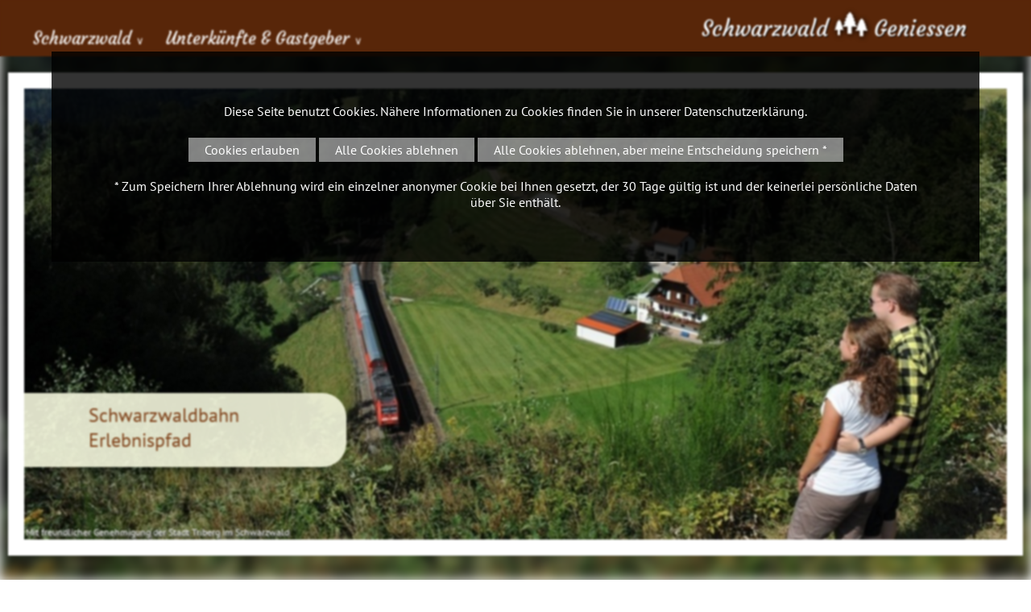

--- FILE ---
content_type: image/svg+xml
request_url: https://www.schwarzwald-geniessen.de/clips/mobile_search.svg
body_size: 1487
content:
<?xml version="1.0" encoding="UTF-8"?>
<!DOCTYPE svg PUBLIC "-//W3C//DTD SVG 1.1//EN" "http://www.w3.org/Graphics/SVG/1.1/DTD/svg11.dtd">
<!-- Creator: CorelDRAW SE (OEM-Version) -->
<svg xmlns="http://www.w3.org/2000/svg" xml:space="preserve" width="18.5745mm" height="18.3601mm" version="1.1" style="shape-rendering:geometricPrecision; text-rendering:geometricPrecision; image-rendering:optimizeQuality; fill-rule:evenodd; clip-rule:evenodd"
viewBox="0 0 432.84 427.84"
 xmlns:xlink="http://www.w3.org/1999/xlink">
 <defs>
  <style type="text/css">
   <![CDATA[
    .str0 {stroke:white;stroke-width:8.39;stroke-miterlimit:10}
    .fil1 {fill:none;fill-rule:nonzero}
    .fil0 {fill:white;fill-rule:nonzero}
   ]]>
  </style>
 </defs>
 <g id="Ebene_x0020_1">
  <metadata id="CorelCorpID_0Corel-Layer"/>
  <path class="fil0" d="M246.47 243.61c-43.8,43.31 -114.86,43.31 -158.68,0 -43.8,-43.29 -43.8,-113.46 0,-156.79 43.83,-43.31 114.88,-43.31 158.68,0 43.82,43.32 43.82,113.5 0,156.79zm169.99 110.01l-108.69 -107.45c36.41,-61.62 28.03,-141.96 -25.41,-194.82 -63.66,-62.87 -166.77,-62.87 -230.42,0 -63.66,62.9 -63.66,164.83 0,227.72 53.47,52.85 134.74,61.1 197.13,25.13l108.68 107.41c16.22,16.05 42.53,16.05 58.71,0 16.24,-16 16.24,-42.01 0,-58z"/>
  <path class="fil1 str0" d="M246.47 243.61c-43.8,43.31 -114.86,43.31 -158.68,0 -43.8,-43.29 -43.8,-113.46 0,-156.79 43.83,-43.31 114.88,-43.31 158.68,0 43.82,43.32 43.82,113.5 0,156.79zm169.99 110.01l-108.69 -107.45c36.41,-61.62 28.03,-141.96 -25.41,-194.82 -63.66,-62.87 -166.77,-62.87 -230.42,0 -63.66,62.9 -63.66,164.83 0,227.72 53.47,52.85 134.74,61.1 197.13,25.13l108.68 107.41c16.22,16.05 42.53,16.05 58.71,0 16.24,-16 16.24,-42.01 0,-58z"/>
 </g>
</svg>